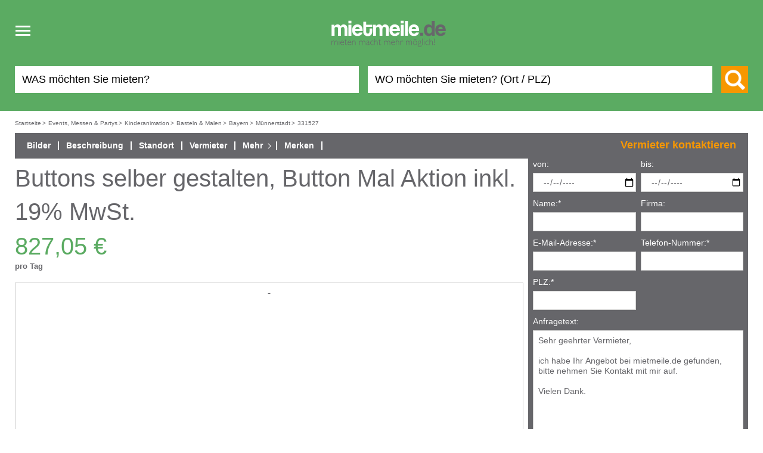

--- FILE ---
content_type: text/html; charset=utf-8
request_url: https://www.mietmeile.de/events-messen-partys/kinderanimation/basteln-malen/331527/buttons-selber-gestalten-button-mal-aktion-inkl-19-mwst-mieten
body_size: 10176
content:
<!DOCTYPE html>
<html lang="de">
<head itemscope="" itemtype="http://schema.org/WebSite"><title>Buttons selber gestalten, Button Mal Aktion inkl. 19% MwSt. mieten - 827,05 EUR pro Tag - mietmeile.de</title><meta name="viewport" content="width=device-width, initial-scale=1, user-scalable=no"/><meta http-equiv="Content-Type" content="text/html; charset=utf-8"/><meta name="robots" content="index, follow, noodp"/><meta itemprop="name" content="Mietmeile"/><meta name="description" content="Buttons selber gestalten, Button Mal Aktion inkl. 19% MwSt. g&#xFC;nstig mieten und sparen. Direkter Kontakt zum Vermieter, einfache Anmietung. Mietmeile.de - mieten macht mehr m&#xF6;glich."/><link rel="icon" href="/img/logos/mietmeile.ico" type="image/x-icon"/><link rel="shortcut icon" href="/img/logos/mietmeile.ico" type="image/x-icon"/><link rel="canonical" itemprop="url" href="https://www.mietmeile.de/events-messen-partys/kinderanimation/basteln-malen/331527/buttons-selber-gestalten-button-mal-aktion-inkl-19-mwst-mieten"/><meta name="geo.region" content=""/><meta name="geo.placename" content=""/><meta name="geo.position" content=""/><meta name="google-site-verification" content="ocP_yZWvBwF8z832OjSX2WuytHXGsCGplV83XGpDJNA"/><meta property="fb:app_id" content="137245192978415"/><meta property="og:type" content="product"/><meta property="og:site_name" content="Mietmeile"/><meta property="og:title" content="Buttons selber gestalten, Button Mal Aktion inkl. 19% MwSt. mieten - 827,05 EUR pro Tag - mietmeile.de"/><meta property="og:locality" content=""/><meta property="og:county-name" content=""/><meta property="og:description" content="Buttons selber gestalten, Button Mal Aktion inkl. 19% MwSt. g&#xFC;nstig mieten und sparen. Direkter Kontakt zum Vermieter, einfache Anmietung. Mietmeile.de - mieten macht mehr m&#xF6;glich."/><meta property="og:url" content="https://www.mietmeile.de/events-messen-partys/kinderanimation/basteln-malen/331527/buttons-selber-gestalten-button-mal-aktion-inkl-19-mwst-mieten"/><meta property="og:image" content="https://www.mietmeile.dehttps://cdn.mietmeile.de/thumbs/712x400/objects/331/331527/5ca47563cdf99.jpeg"/><link rel="stylesheet" type="text/css" href="/css/build/mietmeile.min.css?v=1.4"/></head><body data-spy="scroll" data-target="#object-info-navi" data-offset="0"><div class="mm-headbox"><div class="mm-header"><div class="mm-header-in clearfix"><nav><div class="header-logo"><div class="head-responsive-nav"><div id="navbar-toogle" class="navbar-header"><button id="navbar-toogle-btn" type="button" class="js_navbar-toggle navbar-toggle toggle-icon-box"><span class="sr-only">Toggle navigation</span><span class="toggle-icon-open"><span class="icon-bar"></span><span class="icon-bar"></span><span class="icon-bar"></span></span><span class="toggle-icon-close"><span>x</span></span></button></div></div><div class="header-logo-box"><a href="/" title="Mietmeile" class="header-logo-link"><picture><source width="260" height="126" media="(min-width: 1400px)" srcset="/img/logos/mietmeile-logo-2017.svg" type="image/svg+xml"/><source width="200" height="50" media="(max-width: 1399px)" srcset="/img/logos/mietmeile-logo-2017.svg" type="image/svg+xml"/><img loading="lazy" class="img-fallback" sizes="(max-width: 991px) 193px,278px" src="/img/logos/mietmeile-logo-2017.png" alt="Logo mietmeile.de mieten macht mehr m&#xF6;glich"/></picture></a></div><div class="header-search-lupe search-lupe-mob in-aktiv"><span class="icon-lupe-big"></span></div></div><div id="navbar-mobil" class="js_navbar-mobil navbar-mobil" style="display: none;"><ul><li><a class="main-nav-btn-mobil" href="/alle-kategorien">Alle Kategorien</a></li><li><a class="main-nav-btn-mobil" href="/mietanzeige-inserieren-login">Vermieter-Login</a></li><li><a class="main-nav-btn-mobil" href="/vermieten">Jetzt vermieten!</a></li><li><a class="main-nav-btn-mobil" href="/notepad"><span>Merkzettel</span></a></li><li><a class="main-nav-btn-mobil" href="/suchauftrag"><span>Suchauftrag</span></a></li></ul></div></nav><div class="header-top header-top-mob in-aktiv"><div class="header-login-nav"><div class="header-login-nav-in"><a class="header-login-border" href="/vermieten" style="margin-right: 20px;">Jetzt vermieten!</a><a class="header-login-link header-login-bn" href="/mietanzeige-inserieren-login">Vermieter-Login</a><a class="header-login-link" href="/alle-kategorien">Alle Kategorien</a><a class="header-login-link" href="/notepad">Merkzettel</a></div></div><div class="header-search suchform_startseite"><form method="post" name="suchform_startseite" action="/ajax/index/index.search.php"><div class="header-search-box-wrap"><div class="header-search-box"><div class="header-search-input"><input type="hidden" name="category_id_special" value=""/><input type="hidden" id="category_id_gruener_balken" name="category_id" value=""/><input id="searchKeyField" class="header-search-input-txt header-search-keyword" type="text" name="keyword" value="" data-value="" placeholder="WAS m&#xF6;chten Sie mieten?"/></div></div><div class="header-search-box"><input type="hidden" id="places_api_key" name="places_api_key" value="AIzaSyCyskyA3YSi0y4kUH_ImVWzNLf-YO1hjdw"/><div class="header-search-input"><input type="hidden" id="places_api_distance_from" name="places_api_distance_from" value=""/><input type="hidden" id="places_api_limits" name="places_api_limits" value=""/><input type="hidden" id="places_api_adress" name="places_api_adress" value=""/><input id="searchTextField" class="header-search-input-txt header-search-ort" type="text" name="where" value="" data-value="" placeholder="WO m&#xF6;chten Sie mieten? (Ort / PLZ)"/></div><div id="locations_list"></div></div></div><div class="header-search-btn-box"><button class="header-search-btn" type="submit" value="" title="Suche"><span class="icon-lupe-big"></span><span class="header-search-btn-txt">Suchen</span></button></div></form></div></div></div></div></div><div class="main-content contentwrapper clearfix"><div class="breadcrumbwrapper clearfix normal"><div class="breadcrumb" itemscope="" itemtype="http://schema.org/BreadcrumbList"><span itemscope="" itemprop="itemListElement" itemtype="http://schema.org/ListItem"><a href="/" itemprop="item" title="Mietmeile.de Startseite"><span itemprop="name">Startseite</span></a><meta itemprop="position" content="1"/><span>&gt;</span></span><span itemscope="" itemprop="itemListElement" itemtype="http://schema.org/ListItem"><a href="/events-messen-partys-mieten" itemprop="item" title="Events, Messen &amp; Partys mieten"><span itemprop="name">Events, Messen &amp; Partys</span></a><meta itemprop="position" content="2"/><span>&gt;</span></span><span itemscope="" itemprop="itemListElement" itemtype="http://schema.org/ListItem"><a href="/events-messen-partys/kinderanimation-mieten" itemprop="item" title="Kinderanimation mieten"><span itemprop="name">Kinderanimation</span></a><meta itemprop="position" content="3"/><span>&gt;</span></span><span itemscope="" itemprop="itemListElement" itemtype="http://schema.org/ListItem"><a href="/events-messen-partys/kinderanimation/basteln-malen-mieten" itemprop="item" title="Basteln &amp; Malen mieten"><span itemprop="name">Basteln &amp; Malen</span></a><meta itemprop="position" content="4"/><span>&gt;</span></span><span itemscope="" itemprop="itemListElement" itemtype="http://schema.org/ListItem"><a href="/bayern/events-messen-partys/kinderanimation/basteln-malen-mieten" itemprop="item" title="Basteln &amp; Malen mieten in Bayern"><span itemprop="name">Bayern</span></a><meta itemprop="position" content="5"/><span>&gt;</span></span><span itemscope="" itemprop="itemListElement" itemtype="http://schema.org/ListItem"><a href="/bayern-muennerstadt/events-messen-partys/kinderanimation/basteln-malen-mieten" itemprop="item" title="Basteln &amp; Malen mieten in M&#xFC;nnerstadt"><span itemprop="name">Münnerstadt</span></a><meta itemprop="position" content="6"/><span>&gt;</span></span><span itemscope="" itemprop="itemListElement" itemtype="http://schema.org/ListItem"><a href="/events-messen-partys/kinderanimation/basteln-malen/331527/buttons-selber-gestalten-button-mal-aktion-inkl-19-mwst-mieten" style="pointer-events: none;" itemprop="item"><span itemprop="name">331527</span></a><meta itemprop="position" content="7"/></span></div></div><div id="chatbox" style="display:none;"><div class="card"><div class="card-header"><object class="chat-bubble-icon" data="/img/chat/bubble.svg" type="image/svg+xml" width="20" height="18"><img src="/img/chat/bubble.svg" alt="Chat" width="20" height="18"/></object><span>Eine Frage?</span><span id="closeicon" style="float:right;"><span class="svg-box"><span><object data="/img/chat/closemini.svg" type="image/svg+xml" width="19" height="19"><img src="/img/chat/closemini.svg" alt="Chat" width="19" height="19"/></object></span></span></span></div><div class="card-body"><b>Vielen Dank für Ihr Interesse an mietmeile.de!</b><br/><br/><span>Zurzeit steht der Chat leider nicht zur Verfügung.  Um ein passendes Inserat zu finden, geben Sie einfach auf unserer Startseite die passenden Suchkriterien in die Suchfelder "Was möchten Sie mieten?" und "Wo möchten Sie mieten? (ORT / PLZ)". Sobald Sie auf den orangefarbenen Suchbutton klicken, erscheinen alle passenden Suchergebnisse. Klicken Sie anschließend auf ein Inserat. Sie können den jeweiligen Vermieter kontaktieren, indem Sie eine schriftliche Anfrage über unser Anfrageformular senden.</span><br/><br/><adress><b>&nbsp;</b><span>&nbsp;</span><br/><b>&nbsp;</b><span>&nbsp;</span><br/></adress><br/><span>Mit freundlichen Grüßen<br/>
Ihr mietmeile.de - Team</span></div></div></div><div id="eine_spalte"><div class="main-content-in-objektansicht" id="object_detail" itemscope="" itemtype="http://schema.org/Product"><div id="object_head"><div id="object_information"><meta itemprop="sku" content="mietmeile-331527"/><meta itemprop="category" content="Basteln &amp; Malen"/><span itemprop="offers" itemscope="" itemtype="http://schema.org/AggregateOffer"><meta itemprop="lowPrice" content="827.05"/><meta itemprop="highPrice" content="827.05"/><meta itemprop="price" content="827.05"/><meta itemprop="priceCurrency" content="EUR"/><meta itemprop="url" content="/events-messen-partys/kinderanimation/basteln-malen/331527/buttons-selber-gestalten-button-mal-aktion-inkl-19-mwst-mieten"/></span><meta itemprop="description" content="&lt;strong&gt;Button Malaktion Buttons selber gestalten&lt;/strong&gt;&lt;br /&gt;&#13;&#10;Preis &lt;strong&gt;inkl. 19% MwSt.&lt;/strong&gt; und s&amp;auml;mtlichen ben&amp;ouml;tigtem Zubeh&amp;ouml;r.&lt;br /&gt;&#13;&#10;&lt;br /&gt;&#13;&#10;Ihre G&amp;auml;ste gestalten sich das eigenen Button mit einem gemalten Bild, dem Namen oder, oder oder.&lt;br /&gt;&#13;&#10;Kreativit&amp;auml;t ist gefragt.&lt;br /&gt;&#13;&#10;&lt;br /&gt;&#13;&#10;Gerne k&amp;ouml;nnen Vorlagen verwendet werden mit unterschiedlichen Motiven,&amp;nbsp; Logos etc.&lt;br /&gt;&#13;&#10;&lt;strong&gt;&amp;nbsp;&lt;/strong&gt;&lt;br /&gt;&#13;&#10;&lt;strong&gt;Ihr Vorteil:&lt;/strong&gt;&#13;&#10;&lt;ul&gt;&#13;&#10;&#9;&lt;li&gt;&#13;&#10;&#9;&lt;ul&gt;&#13;&#10;&#9;&#9;&lt;li&gt;Produktion sofort vor Ort.&lt;/li&gt;&#13;&#10;&#9;&#9;&lt;li&gt;Logoeindruck m&amp;ouml;glich.&lt;/li&gt;&#13;&#10;&#9;&#9;&lt;li&gt;Lieferung durch unser Personal, direkt und zum Wunschzeitpunkt.&lt;/li&gt;&#13;&#10;&#9;&#9;&lt;li&gt;19% MwSt. im Mietpreis bereits inklusive.&lt;/li&gt;&#13;&#10;&#9;&lt;/ul&gt;&#13;&#10;&#9;&lt;/li&gt;&#13;&#10;&lt;/ul&gt;&#13;&#10;&lt;br /&gt;&#13;&#10;&lt;strong&gt;Der Preis versteht sich:&lt;/strong&gt;&#13;&#10;&#13;&#10;&lt;ul&gt;&#13;&#10;&#9;&lt;li&gt;&#13;&#10;&#9;&lt;ul&gt;&#13;&#10;&#9;&#9;&lt;li&gt;f&amp;uuml;r 6 Stunden Aktionszeit im Grundpaket (l&amp;auml;ngere Einsatzzeiten m&amp;ouml;glich).&lt;/li&gt;&#13;&#10;&#9;&#9;&lt;li&gt;inkl. Verbrauchsmaterial wie angegeben und 1 Betreuer.&lt;/li&gt;&#13;&#10;&#9;&#9;&lt;li&gt;zzgl. Fahrtkosten.&lt;/li&gt;&#13;&#10;&#9;&lt;/ul&gt;&#13;&#10;&#9;&lt;/li&gt;&#13;&#10;&lt;/ul&gt;&#13;&#10;&lt;br /&gt;&#13;&#10;W&amp;auml;hlen Sie f&amp;uuml;r Ihre einzigartige und erfolgreiche Veranstaltung ein individuelles Erfolgskonzept aus &amp;uuml;ber 350 Eventmodulen und Attraktionen. Alle Ger&amp;auml;te sind gepflegt und gewartet, sowie nach DIN Normen &amp;uuml;berpr&amp;uuml;ft und vor allem: aus unserem eigenen Lager.&lt;br /&gt;&#13;&#10;&amp;nbsp; &lt;strong&gt;Der genannte Preis versteht sich ab Zentrallager&lt;/strong&gt;&#13;&#10;&#13;&#10;&lt;ul&gt;&#13;&#10;&#9;&lt;li&gt;&#13;&#10;&#9;&lt;ul&gt;&#13;&#10;&#9;&#9;&lt;li&gt;&lt;strong&gt;inkl.&lt;/strong&gt; Personalkosten.&lt;/li&gt;&#13;&#10;&#9;&#9;&lt;li&gt;&lt;strong&gt;inkl.&lt;/strong&gt; Verbrauchsmaterial wie angegeben.&lt;/li&gt;&#13;&#10;&#9;&#9;&lt;li&gt;&lt;strong&gt;inkl.&lt;/strong&gt; Auf- und Abbau sowie bis zu 6 Stunden Einsatzzeit.&lt;/li&gt;&#13;&#10;&#9;&#9;&lt;li&gt;&lt;strong&gt;inkl&lt;/strong&gt;. 19% MwSt..&lt;/li&gt;&#13;&#10;&#9;&#9;&lt;li&gt;zzgl. Fahrtkosten.&lt;/li&gt;&#13;&#10;&#9;&#9;&lt;li&gt;zzgl. l&amp;auml;ngerer Einsatzzeit wenn gew&amp;uuml;nscht.&lt;/li&gt;&#13;&#10;&#9;&lt;/ul&gt;&#13;&#10;&#9;&lt;/li&gt;&#13;&#10;&lt;/ul&gt;&#13;&#10;&lt;strong&gt;F&amp;uuml;r weitere Informationen und ein verbindliches Angebot rufen Sie uns jetzt an oder schreiben Sie uns &amp;uuml;ber diese Plattform eine Nachricht.&lt;/strong&gt;"/><a name="more_information_top" style="display: none;"> </a><div class="object-info-navi" data-spy="affix"><div id="object-info-navi" class="object-info-navi-desk"><ul class="nav"><li><a class="nav-scroll" data-scroll="object_bilder" href="#object_bilder"><span>Bilder</span></a></li><li><a class="nav-scroll" data-scroll="object_description" href="#object_description"><span>Beschreibung</span></a></li><li><a class="nav-scroll" data-scroll="object_standorte" href="#object_standorte"><span>Standort</span></a></li><li><a class="nav-scroll" data-scroll="object_vermieter" href="#object_vermieter"><span>Vermieter</span></a></li><li class="object-info-sub-navi-box"><a class="sub-navi-box-toggle"><span>Mehr</span></a><div class="object-info-sub-navi" style="display: none;"><ul><li><a class="nav-scroll" href="#tab_bewertung" data-scroll="tab_bewertung"><span>Bewerten</span></a></li><li><a class="nav-scroll" href="#tab_recommend" data-scroll="tab_recommend"><span>Weiterempfehlen</span></a></li><li><a class="nav-scroll" href="#tab_miss" data-scroll="tab_miss"><span>Melden</span></a></li><li><a href="/objektseite/print?id=331527" target="_blank"><span>Druckansicht</span></a></li></ul></div></li><li><a style="display: inline;" href="javascript: void(0)" notepad="add" object="331527"><span>Merken</span></a><a style="display: none;" href="javascript: void(0)" notepad="rem" object="331527"><span>Entfernen</span></a></li><li class="btn-vermieter-object object-info-nav-vermieter"><span>Vermieter kontaktieren</span></li></ul></div></div><div class="object-head"><h1 id="object_headline" itemprop="name"><span>Buttons selber gestalten, Button Mal Aktion inkl. 19% MwSt.</span></h1></div><div class="object-anfragebox" id="tab_anfrage"><div class="object-anfragebox-klapp-box" data-spy="affix"><div class="btn-vermieter-object object-anfragebox-klapp-btn" style="bottom: 0; width: 100%; float: left;"><div class="orange-btn klapp-btn-verrmieter"><span class="klapp-btn-icon"></span><span class="anfrage-btn-txt">Vermieter kontaktieren</span><span class="anfrage-btn-txt-aktiv">Zurück zur Inseratsansicht</span></div></div><div class="object-anfragebox-klapp"><form class="" method="post" action="/objektseite/query/submit" onSubmit="return ObjectQuery.test(this)"><input name="object_id" type="hidden" value="331527"/><input name="query" type="hidden" value="true"/><div class="object-requesttop-form"><div style="display:none"><input name="surname" type="text" value=""/></div><div class="object-request-in"><div class="requesttop-inpbox"><label>von:</label><input name="time" type="date" min="2026-01-24" class="jcalendar" value="" tabindex="6"/><div class="query-error query-error-zeitraum-invalid_times" style="display: none;">Der angegebene Zeitraum ist ungültig</div></div><div class="requesttop-inpbox"><label>bis:</label><input name="timeUntil" type="date" min="2026-01-24" class="jcalendar" value="" tabindex="7"/><div class="query-error query-error-zeitraum-invalid_times" style="display: none;">Der angegebene Zeitraum ist ungültig</div></div><div class="requesttop-inpbox" data-mf-replace-inner="AnfrageFormName"><label><span>Name:</span><span>*</span></label><input type="text" name="name" value="" tabindex="2"/><div class="query-error query-error-name-empty" style="display: none;">Bitte geben Sie Ihren Namen an.</div><div class="query-error query-error-name-numbers" style="display: none;">Der Name darf keine Zahlen enthalten.</div></div><div class="requesttop-inpbox" data-mf-replace-inner="AnfrageFormFirma"><label><span>Firma:</span></label><input type="text" name="company" value="" tabindex="1"/></div><div class="requesttop-inpbox" data-mf-replace-inner="AnfrageFormEmail"><label><span>E-Mail-Adresse:</span><span>*</span></label><input type="text" name="email" value="" tabindex="4"/><div class="query-error query-error-email-empty" style="display: none;">Bitte geben Sie Ihre E-Mail-Adresse an.</div><div class="query-error query-error-email-format" style="display: none;">Bitte geben Sie eine korrekte E-Mail-Adresse an.</div></div><div class="requesttop-inpbox" data-mf-replace-inner="AnfrageFormTelefon"><label><span>Telefon-Nummer:</span><span>*</span></label><input type="tel" name="phone" value="" tabindex="5"/><div class="query-error query-error-phone-empty" style="display: none;">Bitte geben Sie Ihre Telefon-Nummer an.</div><div class="query-error query-error-phone-format" style="display: none;">Bitte geben Sie eine korrekte Telefon-Nummer an.</div></div><div class="requesttop-inpbox" data-mf-replace-inner="AnfrageFormPLZ"><label><span>PLZ:</span><span>*</span></label><input type="text" name="plzort" value="" tabindex="3"/><div class="query-error query-error-plzort-empty" style="display: none;">Bitte geben Sie Ihre PLZ an.</div><div class="query-error query-error-plzort-postcode" style="display: none;">Bitte geben Sie eine gültige PLZ an.</div></div></div><div><div class="requesttop-textabox" data-mf-replace-inner="AnfrageFormText"><label><span>Anfragetext:</span></label><textarea name="text" tabindex="8">Sehr geehrter Vermieter,

ich habe Ihr Angebot bei mietmeile.de gefunden, bitte nehmen Sie Kontakt mit mir auf.

Vielen Dank.</textarea></div><div class="request-check"><input type="checkbox" name="agb" id="agb_anfrage" value="1"/><label class="label-white" for="agb_anfrage">Ich akzeptiere die <a href="/agb" target="_blank">AGB</a> &amp; die <a href="/policy" target="_blank">Datenschutzerklärung</a>.</label><div class="query-error query-error-agb-empty query-error-checkbox" style="display: none;">Bitte akzeptieren Sie unsere AGB und Datenschutzerklärung.</div></div></div><div class="requesttop-btn-box"><input type="submit" class="orange-btn" tabindex="10" value="Anfrage senden"/></div></div><input name="ipAddress" type="hidden" value="3.17.62.139" data-mf-replace="AnfrageFormHidden"/><input name="bot" type="hidden" data-mf-replace="AnfrageFormHidden"/><input name="ja" type="text" style="display:none" data-mf-replace="AnfrageFormHidden"/></form></div></div></div><div itemprop="offers" itemscope="" itemtype="http://schema.org/Offer"><div class="object-pricebox"><div class="object-price-box-nr clearfix"><h2 class="object-price"><div><meta itemprop="price" content="827.05"/><meta itemprop="priceCurrency" content="EUR"/>827,05 €
                    </div><div class="pro">
                        pro Tag</div></h2></div><div class="w-ban-top object-price-b-a object_banner_place"><div class="banner_here"><ins class="adsbygoogle" style="display:block" data-ad-client="ca-pub-7511641609330339" data-ad-slot="4692829878" data-ad-format="auto" data-full-width-responsive="true"> </ins></div></div><meta itemprop="availability" content="http://schema.org/OnlineOnly"/><span class="geo_place_list objektansicht-geobox" style="display: none"><span itemprop="availableAtOrFrom" itemscope="" itemtype="http://schema.org/Place"><span itemprop="address" itemscope="" itemtype="http://schema.org/PostalAddress"><meta itemprop="addressCountry" content="DE"/><meta itemprop="postalCode" content="97702"/><meta itemprop="addressLocality" content="M&#xFC;nnerstadt"/></span><span itemprop="geo" itemscope="" itemtype="http://schema.org/GeoCoordinates"><meta itemprop="latitude" content="50.2526"/><meta itemprop="longitude" content="10.1966"/></span></span></span></div></div><div id="object_bilder" class="object-images"><div class="object-images-main"><div class="objekt-detail-img" data-video-index="2"><div class="objekt-detail-img-wrap"><div class="objekt-detail-img-box" itemprop="image" itemscope="" itemtype="http://schema.org/ImageObject" data-img-num="0"><img loading="lazy" src="https://cdn.mietmeile.de/thumbs/712x400/objects/331/331527/5ca47563cdf99.jpeg" alt="Basteln &amp; Malen mieten &amp; vermieten - Buttons selber gestalten, Button Mal Aktion inkl. 19% MwSt. in M&#xFC;nnerstadt"/><div class="detail-img-number" style="position: relative; bottom: 40px"><div><span><span><span>1</span> / <span>2</span></span></span></div></div><meta itemprop="contentURL" content="https://cdn.mietmeile.de/thumbs/1920x1080/objects/331/331527/5ca47563cdf99.jpeg"/></div><div class="objekt-detail-img-box" itemprop="image" itemscope="" itemtype="http://schema.org/ImageObject" data-img-num="1"><img loading="lazy" src="https://cdn.mietmeile.de/thumbs/712x400/objects/331/331527/5ca4756408d07.jpeg" alt="Basteln &amp; Malen mieten &amp; vermieten - Buttons selber gestalten, Button Mal Aktion inkl. 19% MwSt. in M&#xFC;nnerstadt"/><div class="detail-img-number" style="position: relative; bottom: 40px"><div><span><span><span>2</span> / <span>2</span></span></span></div></div><meta itemprop="contentURL" content="https://cdn.mietmeile.de/thumbs/1920x1080/objects/331/331527/5ca4756408d07.jpeg"/></div></div><div class="detail-img-pfeil-l"><div><span><span><span class="icon-pfeil-l"></span></span></span></div></div><div class="detail-img-pfeil-r"><div><span><span><span class="icon-pfeil-r"></span></span></span></div></div></div></div><div class="object-images-plus" style="display: none"><div class="objekt-detail-img-plus"><div class="objekt-detail-img-plus-wrap"><div class="objekt-detail-img-plus-box" data-img-num="0"><img loading="lazy" src="https://cdn.mietmeile.de/thumbs/1920x1080/objects/331/331527/5ca47563cdf99.jpeg" alt="Basteln &amp; Malen mieten &amp; vermieten - Buttons selber gestalten, Button Mal Aktion inkl. 19% MwSt. in M&#xFC;nnerstadt"/><div class="detail-img-number"><div><span><span><span>1</span> / <span>2</span></span></span></div></div></div><div class="objekt-detail-img-plus-box" data-img-num="1"><img loading="lazy" src="https://cdn.mietmeile.de/thumbs/1920x1080/objects/331/331527/5ca4756408d07.jpeg" alt="Basteln &amp; Malen mieten &amp; vermieten - Buttons selber gestalten, Button Mal Aktion inkl. 19% MwSt. in M&#xFC;nnerstadt"/><div class="detail-img-number"><div><span><span><span>2</span> / <span>2</span></span></span></div></div></div></div><div class="detail-img-pfeil-l"><div><span><span><span class="icon-pfeil-l"></span></span></span></div></div><div class="detail-img-pfeil-r"><div><span><span><span class="icon-pfeil-r"></span></span></span></div></div></div></div></div></div></div><div id="object_description" class="object-box-big"><h3 class="object-col-us"><span>Beschreibung</span></h3><div class="description-box" style="max-height: 102px; overflow: hidden;"><strong>Button Malaktion Buttons selber gestalten</strong><br/>
Preis <strong>inkl. 19% MwSt.</strong> und s&auml;mtlichen ben&ouml;tigtem Zubeh&ouml;r.<br/>
<br/>
Ihre G&auml;ste gestalten sich das eigenen Button mit einem gemalten Bild, dem Namen oder, oder oder.<br/>
Kreativit&auml;t ist gefragt.<br/>
<br/>
Gerne k&ouml;nnen Vorlagen verwendet werden mit unterschiedlichen Motiven,&nbsp; Logos etc.<br/>
<strong>&nbsp;</strong><br/>
<strong>Ihr Vorteil:</strong>
<ul>
	<li>
	<ul>
		<li>Produktion sofort vor Ort.</li>
		<li>Logoeindruck m&ouml;glich.</li>
		<li>Lieferung durch unser Personal, direkt und zum Wunschzeitpunkt.</li>
		<li>19% MwSt. im Mietpreis bereits inklusive.</li>
	</ul>
	</li>
</ul>
<br/>
<strong>Der Preis versteht sich:</strong>

<ul>
	<li>
	<ul>
		<li>f&uuml;r 6 Stunden Aktionszeit im Grundpaket (l&auml;ngere Einsatzzeiten m&ouml;glich).</li>
		<li>inkl. Verbrauchsmaterial wie angegeben und 1 Betreuer.</li>
		<li>zzgl. Fahrtkosten.</li>
	</ul>
	</li>
</ul>
<br/>
W&auml;hlen Sie f&uuml;r Ihre einzigartige und erfolgreiche Veranstaltung ein individuelles Erfolgskonzept aus &uuml;ber 350 Eventmodulen und Attraktionen. Alle Ger&auml;te sind gepflegt und gewartet, sowie nach DIN Normen &uuml;berpr&uuml;ft und vor allem: aus unserem eigenen Lager.<br/>
&nbsp; <strong>Der genannte Preis versteht sich ab Zentrallager</strong>

<ul>
	<li>
	<ul>
		<li><strong>inkl.</strong> Personalkosten.</li>
		<li><strong>inkl.</strong> Verbrauchsmaterial wie angegeben.</li>
		<li><strong>inkl.</strong> Auf- und Abbau sowie bis zu 6 Stunden Einsatzzeit.</li>
		<li><strong>inkl</strong>. 19% MwSt..</li>
		<li>zzgl. Fahrtkosten.</li>
		<li>zzgl. l&auml;ngerer Einsatzzeit wenn gew&uuml;nscht.</li>
	</ul>
	</li>
</ul>
<strong>F&uuml;r weitere Informationen und ein verbindliches Angebot rufen Sie uns jetzt an oder schreiben Sie uns &uuml;ber diese Plattform eine Nachricht.</strong></div><div><a id="mehr_btn_description" class="text-mietmeile" href="#">mehr</a></div><div id="hidden_description"><a id="weniger_btn_description" style="display:none;" href="#" class="text-mietmeile">weniger</a></div></div><div id="object_standorte" class="object-box-big"><h3 class="object-col-us">Standort</h3><div style="font-weight: bold; line-height: 200%"><span>97702</span> <span>Münnerstadt</span></div><div><div><span><span>Anreise im Umkreis von 999 km möglich</span><br/></span></div></div><br/><div><div style="margin-bottom: 5px"><h4>Dieses und ähnliche Inserate finden Sie auch in:</h4></div><div><ul style="list-style-type: none; line-height: 1.5; padding-left: 0 !important"><li style="display: inline-block; width: 170px; white-space: nowrap; padding-right: 10px; text-overflow: ellipsis; overflow: hidden"><a style="color: #66666a; text-decoration: underline" href="/bayern-aschaffenburg/events-messen-partys/kinderanimation/basteln-malen-mieten" title="Basteln &amp; Malen mieten in Aschaffenburg">Aschaffenburg</a></li><li style="display: inline-block; width: 170px; white-space: nowrap; padding-right: 10px; text-overflow: ellipsis; overflow: hidden"><a style="color: #66666a; text-decoration: underline" href="/bayern-bamberg/events-messen-partys/kinderanimation/basteln-malen-mieten" title="Basteln &amp; Malen mieten in Bamberg">Bamberg</a></li><li style="display: inline-block; width: 170px; white-space: nowrap; padding-right: 10px; text-overflow: ellipsis; overflow: hidden"><a style="color: #66666a; text-decoration: underline" href="/thueringen-erfurt/events-messen-partys/kinderanimation/basteln-malen-mieten" title="Basteln &amp; Malen mieten in Erfurt">Erfurt</a></li><li style="display: inline-block; width: 170px; white-space: nowrap; padding-right: 10px; text-overflow: ellipsis; overflow: hidden"><a style="color: #66666a; text-decoration: underline" href="/bayern-erlangen/events-messen-partys/kinderanimation/basteln-malen-mieten" title="Basteln &amp; Malen mieten in Erlangen">Erlangen</a></li><li style="display: inline-block; width: 170px; white-space: nowrap; padding-right: 10px; text-overflow: ellipsis; overflow: hidden"><a style="color: #66666a; text-decoration: underline" href="/hessen-fulda/events-messen-partys/kinderanimation/basteln-malen-mieten" title="Basteln &amp; Malen mieten in Fulda">Fulda</a></li><li style="display: inline-block; width: 170px; white-space: nowrap; padding-right: 10px; text-overflow: ellipsis; overflow: hidden"><a style="color: #66666a; text-decoration: underline" href="/hessen-hanau/events-messen-partys/kinderanimation/basteln-malen-mieten" title="Basteln &amp; Malen mieten in Hanau">Hanau</a></li><li style="display: inline-block; width: 170px; white-space: nowrap; padding-right: 10px; text-overflow: ellipsis; overflow: hidden"><a style="color: #66666a; text-decoration: underline" href="/bayern-wuerzburg/events-messen-partys/kinderanimation/basteln-malen-mieten" title="Basteln &amp; Malen mieten in W&#xFC;rzburg">Würzburg</a></li></ul></div></div></div><div id="object_vermieter" class="object-box-big"><h3 class="object-col-us"><span>Vermieter</span></h3><div><div>Robert Brodesser<div>
                    (<span>gewerblicher Vermieter</span>)
                </div></div><br/><div class="request-telbtn-box"><div class="request-telbtn-txt"><div class="kon_long dialog_contact_phone" style="display: none;"><div class="kon_info_link"><span>Telefon-Nummer: </span><a href="tel:00499733787490">09733-787490</a></div><div class="kon_info_text">Erwähnen Sie bei Ihrem Anruf bitte mietmeile.de, damit der Vermieter Ihre Anfrage entsprechend bearbeiten kann.</div></div></div><button class="vermieter-link-btn dialog_phone_link" style="cursor: pointer" data-hash="594c299a33b228b3af0ab46b6cb32fefa93ccec6" data-id="331527">Telefon-Nummer anzeigen</button></div><br/><div id="dealer_link"><a href="/haendler-vermieter/muennerstadt/786/evs-event-vermietservice-gmbh-co-kg" class="vermieter-link-btn" data-user="786" data-object="331527"><span>Impressum des Vermieters</span></a></div><br/><div><span>Inserats-Nummer:</span> 331527</div><br/><a href="/user?user=786" class="vermieter-link-btn"><span>Alle Inserate des Vermieters</span></a></div></div><div id="object_alternatives" class="object-box-big"><div class="w-ban-top object-b-a object_banner_place"><div class="banner_here"><ins class="adsbygoogle" style="display:block" data-ad-client="ca-pub-7511641609330339" data-ad-slot="5699338524" data-ad-format="auto" data-full-width-responsive="true"> </ins></div></div><h3 class="object-col-us"><span>Das könnte Sie auch interessieren</span></h3><div class="object-col2 objektseite-verlinkung-box"><span class="icon-licht-green"></span><div class="object-col-us2">Inserate aus Ihrer Stadt</div><ul><li><a href="/bayern-muennerstadt/events-messen-partys/kinderanimation/basteln-malen-mieten" title="Basteln &amp; Malen mieten in M&#xFC;nnerstadt bei mietmeile.de" style="text-decoration: underline">Basteln & Malen mieten in Münnerstadt</a></li><li><a href="/bayern-muennerstadt/events-messen-partys/kinderanimation-mieten" title="Kinderanimation mieten in M&#xFC;nnerstadt bei mietmeile.de" style="text-decoration: underline">Kinderanimation mieten in Münnerstadt</a></li><li><a href="/bayern-muennerstadt/events-messen-partys-mieten" title="Weitere Mietangebote f&#xFC;r Events, Messen &amp; Partys in M&#xFC;nnerstadt bei mietmeile.de" style="text-decoration: underline">Weitere Mietangebote für Events, Messen & Partys in Münnerstadt</a></li></ul></div><div class="object-col2 objektseite-verlinkung-box"><span class="icon-licht-green"></span><div class="object-col-us2">Weitere Inserate</div><ul><li><a href="/events-messen-partys/kinderanimation/basteln-malen-mieten" title="Basteln &amp; Malen mieten bei mietmeile.de" style="text-decoration: underline">Basteln & Malen mieten</a></li><li><a href="/events-messen-partys/kinderanimation-mieten" title="Kinderanimation mieten bei mietmeile.de" style="text-decoration: underline">Kinderanimation mieten</a></li><li><a href="/events-messen-partys-mieten" title="Weitere Mietangebote f&#xFC;r Events, Messen &amp; Partys bei mietmeile.de" style="text-decoration: underline">Weitere Mietangebote für Events, Messen & Partys</a></li></ul></div></div><div id="tab_bewertung" class="object-box-biggreen"><script type="text/javascript">
            max_review_message_length = 500;
        </script><div class="klapbox-ea-us js_klapbox-ea-us"><span>Bewertung abgeben</span></div><form method="post" class="FlowupLabels js_klapbox-ea-in klapbox-ea-in" action="/objektseite/assessment/submit" onSubmit="return ObjectAssessment.test(this)" style="float: left;" data-mf-replace-inner="BewertenForm"><input name="bot" type="hidden"/><input name="ja" type="text" style="display:none"/><input type="hidden" id="ersteindruck" name="stars" value="0"/><input name="object_id" type="hidden" value="331527"/><input name="user_id" type="hidden" value="786"/><div class="object-from-text"><div><span><p style="text-align:justify">Teilen Sie hier zukünftigen Mietern Ihre Erfahrungen mit dem Vermieter und der Qualität der erbrachten Leistung mit. So helfen Sie ihnen dabei, sich für eine Anmietung zu entscheiden.</span><div class="form-success-box object-assessment-success" style="display: none; margin-top: 20px;"><span>Vielen Dank für die Abgabe Ihrer Bewertung!<br/>Die Freischaltung der Bewertung erfolgt nach Prüfung durch die Mietmeile GmbH.</span></div></div></div><div class="object-request-form object-assessment-form"><div class="object-request-box-l"><div class="jsfl-wrap request-inpbox"><input name="nickname" type="text"/><label><span>Nickname:</span><span>*</span></label></div><div class="assessment-error assessment-error-nickname-empty" style="display: none;">Bitte geben Sie einen Nicknamen an</div><div class="jsfl-wrap request-inpbox"><input name="name" type="text"/><label><span>Firma/Name:</span><span>*</span></label></div><div class="assessment-error assessment-error-name-empty" style="display: none;">Bitte geben Sie Ihren Namen an.</div><div class="jsfl-wrap request-inpbox"><input name="email" type="text"/><label><span>E-Mail-Adresse:</span><span>*</span></label></div><div class="assessment-error assessment-error-email-empty" style="display: none;">Bitte geben Sie Ihre E-Mail-Adresse an.</div><div class="assessment-error assessment-error-email-format" style="display: none;">Bitte geben Sie eine korrekte E-Mail-Adresse an.</div><div class="jsfl-wrap request-textabox"><textarea class="nachrichtenfeld_bewertung" name="message"></textarea><label><span>Kommentar:</span><span>*</span></label></div><div class="assessment-error assessment-error-message-too_long" style="display: none;">Bitte kürzen Sie den Text.</div><div class="assessment-error assessment-error-message-too_short" style="display: none;">Bitte geben Sie einen längeren Text ein.</div><span class="object-from-text">Maximal 500 Zeichen, noch <span id="cnt_verbleibende_zeichen"></span></span></div><div class="object-request-box-r"><div class="object-from-text"><span><p style="text-align:justify">Vergeben Sie für folgende Kategorien 1 („schlecht“) bis 5 („super“) Sterne, indem Sie auf den gewünschten Stern klicken.</span></div><div class="bewertungskategorie"><label><span>Abwicklung:</span><span>*</span></label><div class="starrow"><label>1 Stern</label><input type="radio" class="objekt_bewertung_stern" style="height: 100%" name="bewertung[abwicklung]" star="1" value="1" data-textual="mangelhaft"/><label>2 Sterne</label><input type="radio" class="objekt_bewertung_stern" style="height: 100%" name="bewertung[abwicklung]" star="2" value="2" data-textual="ausreichend"/><label>3 Sterne</label><input type="radio" class="objekt_bewertung_stern" style="height: 100%" name="bewertung[abwicklung]" star="3" value="3" data-textual="befriedigend"/><label>4 Sterne</label><input type="radio" class="objekt_bewertung_stern" style="height: 100%" name="bewertung[abwicklung]" star="4" value="4" data-textual="gut"/><label>5 Sterne</label><input type="radio" class="objekt_bewertung_stern" style="height: 100%" name="bewertung[abwicklung]" star="5" value="5" data-textual="sehr gut"/></div></div><div class="bewertungskategorie"><label><span>Mietartikel / Dienstleistung:</span><span>*</span></label><div class="starrow"><label>1 Stern</label><input type="radio" class="objekt_bewertung_stern" style="height: 100%" name="bewertung[service]" star="1" value="1" data-textual="mangelhaft"/><label>2 Sterne</label><input type="radio" class="objekt_bewertung_stern" style="height: 100%" name="bewertung[service]" star="2" value="2" data-textual="ausreichend"/><label>3 Sterne</label><input type="radio" class="objekt_bewertung_stern" style="height: 100%" name="bewertung[service]" star="3" value="3" data-textual="befriedigend"/><label>4 Sterne</label><input type="radio" class="objekt_bewertung_stern" style="height: 100%" name="bewertung[service]" star="4" value="4" data-textual="gut"/><label>5 Sterne</label><input type="radio" class="objekt_bewertung_stern" style="height: 100%" name="bewertung[service]" star="5" value="5" data-textual="sehr gut"/></div></div><div class="bewertungskategorie"><label><span>Preis-Leistungs-Verhältnis:</span><span>*</span></label><div class="starrow"><label>1 Stern</label><input type="radio" class="objekt_bewertung_stern" style="height: 100%" name="bewertung[preisleistung]" star="1" value="1" data-textual="mangelhaft"/><label>2 Sterne</label><input type="radio" class="objekt_bewertung_stern" style="height: 100%" name="bewertung[preisleistung]" star="2" value="2" data-textual="ausreichend"/><label>3 Sterne</label><input type="radio" class="objekt_bewertung_stern" style="height: 100%" name="bewertung[preisleistung]" star="3" value="3" data-textual="befriedigend"/><label>4 Sterne</label><input type="radio" class="objekt_bewertung_stern" style="height: 100%" name="bewertung[preisleistung]" star="4" value="4" data-textual="gut"/><label>5 Sterne</label><input type="radio" class="objekt_bewertung_stern" style="height: 100%" name="bewertung[preisleistung]" star="5" value="5" data-textual="sehr gut"/></div></div><div class="assessment-error assessment-error-stars-empty" style="display: none; margin-top: 15px;">Bitte geben Sie die Bewertung an</div></div><div class="wf-box ea-agbbox"><div class="formcheckbox"><input type="checkbox" name="agb" id="agb_bewertung" value="1"/><label for="agb_bewertung">Ich akzeptiere die <a href="/agb" target="_blank">AGB</a> &amp; die <a href="/policy" target="_blank">Datenschutzerklärung</a>.</label></div><div class="assessment-error assessment-error-agb-empty" style="display: none; margin-top: 15px;">Bitte akzeptieren Sie unsere AGB und Datenschutzerklärung.</div></div><div class="request-btn-box"><input name="send" type="submit" class="green-btn" value="Bewertung abgeben"/></div></div></form></div><div id="tab_recommend" class="object-box-biggreen"><div class="klapbox-ea-us js_klapbox-ea-us"><span>Inserat weiterempfehlen</span></div><form name="suggest" method="post" class="FlowupLabels js_klapbox-ea-in klapbox-ea-in" action="/objektseite/suggest/submit" onSubmit="return ObjectSuggest.test(this)" style="float: left;" data-mf-replace-inner="EmpfehlenForm"><input type="hidden" name="object_id" value="331527"/><input type="hidden" name="url" value="/events-messen-partys/kinderanimation/basteln-malen/331527/buttons-selber-gestalten-button-mal-aktion-inkl-19-mwst-mieten"/><input type="hidden" name="name" value="Buttons selber gestalten, Button Mal Aktion inkl. 19% MwSt."/><input type="hidden" name="price" value="827.05"/><input name="bot" type="hidden"/><input name="ja" type="text" style="display:none"/><div class="object-from-text"><div><p style="text-align:justify">Hier können Sie dieses Inserat an einen Bekannten weiterempfehlen. Dieser bekommt eine E-Mail mit einem Link zu diesem Inserat und einem Kommentar von Ihnen.</div><div class="form-success-box object-recommend-success" style="display: none; margin-top: 20px;"><span>Vielen Dank für die Weiterempfehlung dieses Angebots! </br> Wir leiten Ihre Nachricht an den Empfänger weiter.</span></div></div><div class="object-request-form object-recommend-form"><div class="object-request-box-l"><div class="jsfl-wrap request-inpbox"><input type="text" name="senderName"/><label><span>Name:</span><span>*</span></label></div><div class="suggest-error suggest-error-senderName-empty" style="display: none;">Bitte geben Sie Ihren Namen an.</div><div class="jsfl-wrap request-inpbox"><input type="text" name="senderEmail"/><label><span>E-Mail-Adresse:</span><span>*</span></label></div><div class="suggest-error suggest-error-senderEmail-empty" style="display: none;">Bitte geben Sie Ihre E-Mail-Adresse an.</div><div class="suggest-error suggest-error-senderEmail-format" style="display: none;">Bitte geben Sie eine korrekte E-Mail-Adresse an.</div><div class="jsfl-wrap request-inpbox"><input type="text" name="receiverEmail"/><label><span>E-Mail-Adresse des Empfängers:</span><span>*</span></label></div><div class="suggest-error suggest-error-receiverEmail-empty" style="display: none;">Bitte geben Sie eine Ziel-E-Mail-Adresse an.</div><div class="suggest-error suggest-error-receiverEmail-format" style="display: none;">Bitte geben Sie eine korrekte Ziel-E-Mail-Adresse an.</div><div class="jsfl-wrap request-inpbox"><input type="text" name="copyEmail"/><label><span>E-Mail-Adresse eines weiteren Empfängers:</span></label></div></div><div class="object-request-box-r"><div class="jsfl-wrap request-textabox"><textarea name="text" class="textarea"></textarea><label><span class="float">Kommentar:</span></label></div></div><div class="wf-box ea-agbbox"><div class="formcheckbox"><input type="checkbox" name="agb" id="agb_empfehlung" value="1"/><label for="agb_empfehlung">Ich akzeptiere die <a href="/agb" target="_blank">AGB</a> &amp; die <a href="/policy" target="_blank">Datenschutzerklärung</a>.</label></div><div class="suggest-error suggest-error-agb-empty" style="display: none; margin-top: 15px;">Bitte akzeptieren Sie unsere AGB und Datenschutzerklärung.</div></div><div class="request-btn-box"><input type="submit" class="green-btn" value="Empfehlung senden"/></div></div></form></div><div id="tab_miss" class="object-box-biggreen"><div class="klapbox-ea-us js_klapbox-ea-us"><span>Missbrauch melden</span></div><form class="FlowupLabels js_klapbox-ea-in klapbox-ea-in" style="float: left;" method="post" action="/objektseite/abuse/submit" onSubmit="return ObjectAbuseQuery.test(this)" data-mf-replace-inner="MissbrauchForm"><input name="bot" type="hidden"/><input name="ja" type="text" style="display:none"/><input type="hidden" name="object_id" value="331527"/><div class="object-from-text"><div><p style="text-align:justify">Hier können Sie einen Missbrauch, wie zum Beispiel eine Copyrightverletzung melden.</div><div class="form-success-box object-abuse-success" style="display: none; margin-top: 20px;"><span><p style="text-align:justify">Vielen Dank für Ihre Missbrauchsmeldung!<br>
Wir werden uns schnellstmöglich um Ihr Anliegen kümmern.</span></div></div><div class="object-request-form object-abuse-form"><div class="object-request-box-l"><div class="jsfl-wrap request-inpbox"><input type="text" name="name"/><label><span>Name:</span><span>*</span></label></div><div class="abuse-error abuse-error-name-empty" style="display: none;">Bitte geben Sie Ihren Namen an.</div><div class="jsfl-wrap request-inpbox"><input type="text" name="mail"/><label><span>E-Mail-Adresse:</span><span>*</span></label></div><div class="abuse-error abuse-error-mail-empty" style="display: none;">Bitte geben Sie Ihre E-Mail-Adresse an.</div><div class="abuse-error abuse-error-mail-format" style="display: none;">Bitte geben Sie eine korrekte E-Mail-Adresse an.</div></div><div class="object-request-box-r"><div class="jsfl-wrap request-textabox"><textarea name="nachricht" class="textarea"></textarea><label><span>Kommentar:</span><span>*</span></label></div><div class="abuse-error abuse-error-nachricht-empty" style="display: none;">Bitte geben Sie eine Nachricht an.</div></div><div class="wf-box ea-agbbox"><div class="formcheckbox"><input type="checkbox" name="agb" value="1" id="agb_meldung"/><label for="agb_meldung">Ich akzeptiere die <a href="/agb" target="_blank">AGB</a> &amp; die <a href="/policy" target="_blank">Datenschutzerklärung</a>.</label></div><div class="abuse-error abuse-error-agb-empty" style="display: none; margin-top: 15px;">Bitte akzeptieren Sie unsere AGB und Datenschutzerklärung.</div></div><div class="request-btn-box"><input type="submit" class="green-btn" value="Missbrauch melden"/></div></div></form></div></div><div id="object_phone_info" style="display: none;"><div id="object_phone_info_close">
            X
        </div><div id="object_phone_info_text"><span><strong>Wichtig:</strong><br>Sagen Sie dem Vermieter bitte bei Ihrem Anruf, dass Sie das Mietobjekt auf mietmeile.de gefunden haben, da viele unserer Vermieter unterschiedliche Objekte bei verschiedenen Internetportalen inseriert haben und bei einem Hinweis auf mietmeile.de leichter wissen, für welches Mietobjekt Sie sich interessieren.</span></div></div><div class="text_small"> </div></div></div><div class="newsletter-box"><div class="newsletter-box-in clearfix"><div class="newsletter-h"><span>Jetzt für den <b><a href="/newsletter-service">Newsletter anmelden</a></b> und keine Angebote mehr verpassen!</span></div></div></div><div class="main-footer"><div class="main-footer-in clearfix"><div class="main-footer-box"><div class="main-footer-box-in main-footer-link-mob"><div class="footer-us">ÜBER UNS</div><p class="redir-link" data-submit="L2ltcHJlc3N1bQ=="><span>Impressum</span></p><p class="redir-link" data-submit="L2FnYg=="><span>AGB</span></p><p class="redir-link" data-submit="L3BvbGljeQ=="><span>Datenschutz</span></p><p class="redir-link" data-submit="L2NvbnRhY3Q="><span>Kontakt</span></p><a href="/jobs" target="_blank"><span>Jobs</span></a></div><div class="main-footer-box-in main-footer-link-mob"><div class="footer-us">SERVICE</div><a href="/mieten"><span>Mieten</span></a><a href="/vermieten"><span>Vermieten</span></a><a href="/faq"><span>FAQ</span></a><a href="/presse"><span>Presse</span></a><a href="https://www.mietmeile.de/magazin/" target="_blank"><span>Magazin</span></a></div></div><div class="main-footer-box"><div class="main-footer-box-in main-footer-link-mob"><div class="footer-us">HILFREICHES</div><a href="/top-staedte"><span>Top Städte</span></a><a href="/beliebteangebote"><span>Beliebte Angebote</span></a><a href="/beliebtesuchen"><span>Beliebte Suchen</span></a><a href="/sitemap"><span>Sitemap</span></a></div><div class="main-footer-box-in"><div class="footer-us">FOLGEN SIE UNS</div><div class="footer-social-in-mob"><div class="footer-social-in"><span class="footer-social-l redir-link" target="_blank" data-submit="aHR0cHM6Ly93d3cuZmFjZWJvb2suY29tL21pZXRtZWlsZS5kZQ=="><span class="icon-facebook-white"></span></span><span class="footer-social-l redir-link" target="_blank" data-submit="aHR0cHM6Ly90d2l0dGVyLmNvbS9NaWV0bWVpbGU="><span class="icon-twitter-white"></span></span></div><div class="footer-social-in"><span class="footer-social-l redir-link" target="_blank" data-submit="aHR0cHM6Ly93d3cueW91dHViZS5jb20vdXNlci9taWV0bWVpbGUx"><span class="icon-youtube-white"></span></span></div></div></div></div></div></div><form id="redirform" action="/postredirectget" method="POST" style="display: none"><input value="" type="hidden" name="redirect" id="redirdata"/></form><div style="display: none"><div id="js_readmore_sph">mehr...</div><div id="js_readless_sph">weniger...</div></div><script src="/js/build/libraries.min.js">//</script><script src="/js/build/index.min.js">//</script><script type="text/javascript" src="/js/index/index.footer.js">//</script><script type="text/javascript" src="/js/index/index.objektseite.details.js">//</script><script type="text/javascript">
        var GlobalDataString = '{"object_id":"331527","messages":[],"messages_target":""}';
        var FrmDataString = '[]';
    </script><script type="text/javascript">(function(w,d,s,l,i){w[l]=w[l]||[];w[l].push({'gtm.start':new Date().getTime(),event:'gtm.js'});var f=d.getElementsByTagName(s)[0],j=d.createElement(s),dl=l!='dataLayer'?'&l='+l:'';j.async=true;j.src='https://data.mietmeile.de/gtm.js?id='+i+dl;f.parentNode.insertBefore(j,f);})(window,document,'script','dataLayer','GTM-N5495L');</script><noscript><iframe src="https://data.mietmeile.de/ns.html?id=GTM-N5495L" height="0" width="0" style="display:none;visibility:hidden"> </iframe></noscript><script type="text/plain">
        window._mfq = window._mfq || [];
        (function() {
            var mf = document.createElement("script");
            mf.type = "text/javascript"; mf.async = true;
            mf.src = "//cdn.mouseflow.com/projects/c7ac040a-c6b2-4fc3-9e32-2c4e4f21e82c.js";
            document.getElementsByTagName("head")[0].appendChild(mf);
        })();
    </script><script async="async" src="https://pagead2.googlesyndication.com/pagead/js/adsbygoogle.js?client=ca-pub-7511641609330339" crossorigin="anonymous">//</script><script>
        document.querySelectorAll('ins.adsbygoogle:not([data-ad-status="filled"])').forEach(function(ins) {
            if (ins.offsetWidth != 0 || ins.offsetHeight != 0) {
                (adsbygoogle = window.adsbygoogle || []).push({});
            }
        });
    </script><input type="hidden" name="is_google_maps" value="0"/><input type="hidden" name="suchePage" value=""/></body>
</html>

--- FILE ---
content_type: text/html; charset=utf-8
request_url: https://www.google.com/recaptcha/api2/aframe
body_size: 250
content:
<!DOCTYPE HTML><html><head><meta http-equiv="content-type" content="text/html; charset=UTF-8"></head><body><script nonce="zUWX_npcUe3KlTGybUCFww">/** Anti-fraud and anti-abuse applications only. See google.com/recaptcha */ try{var clients={'sodar':'https://pagead2.googlesyndication.com/pagead/sodar?'};window.addEventListener("message",function(a){try{if(a.source===window.parent){var b=JSON.parse(a.data);var c=clients[b['id']];if(c){var d=document.createElement('img');d.src=c+b['params']+'&rc='+(localStorage.getItem("rc::a")?sessionStorage.getItem("rc::b"):"");window.document.body.appendChild(d);sessionStorage.setItem("rc::e",parseInt(sessionStorage.getItem("rc::e")||0)+1);localStorage.setItem("rc::h",'1769209433572');}}}catch(b){}});window.parent.postMessage("_grecaptcha_ready", "*");}catch(b){}</script></body></html>